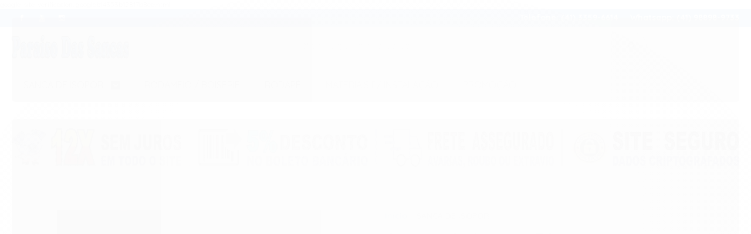

--- FILE ---
content_type: text/html; charset=utf-8
request_url: https://accounts.google.com/o/oauth2/postmessageRelay?parent=https%3A%2F%2Fwww.paraisodassancas.com.br&jsh=m%3B%2F_%2Fscs%2Fabc-static%2F_%2Fjs%2Fk%3Dgapi.lb.en.2kN9-TZiXrM.O%2Fd%3D1%2Frs%3DAHpOoo_B4hu0FeWRuWHfxnZ3V0WubwN7Qw%2Fm%3D__features__
body_size: 159
content:
<!DOCTYPE html><html><head><title></title><meta http-equiv="content-type" content="text/html; charset=utf-8"><meta http-equiv="X-UA-Compatible" content="IE=edge"><meta name="viewport" content="width=device-width, initial-scale=1, minimum-scale=1, maximum-scale=1, user-scalable=0"><script src='https://ssl.gstatic.com/accounts/o/2580342461-postmessagerelay.js' nonce="ItFeQRhFrP2stykuHdqdcA"></script></head><body><script type="text/javascript" src="https://apis.google.com/js/rpc:shindig_random.js?onload=init" nonce="ItFeQRhFrP2stykuHdqdcA"></script></body></html>